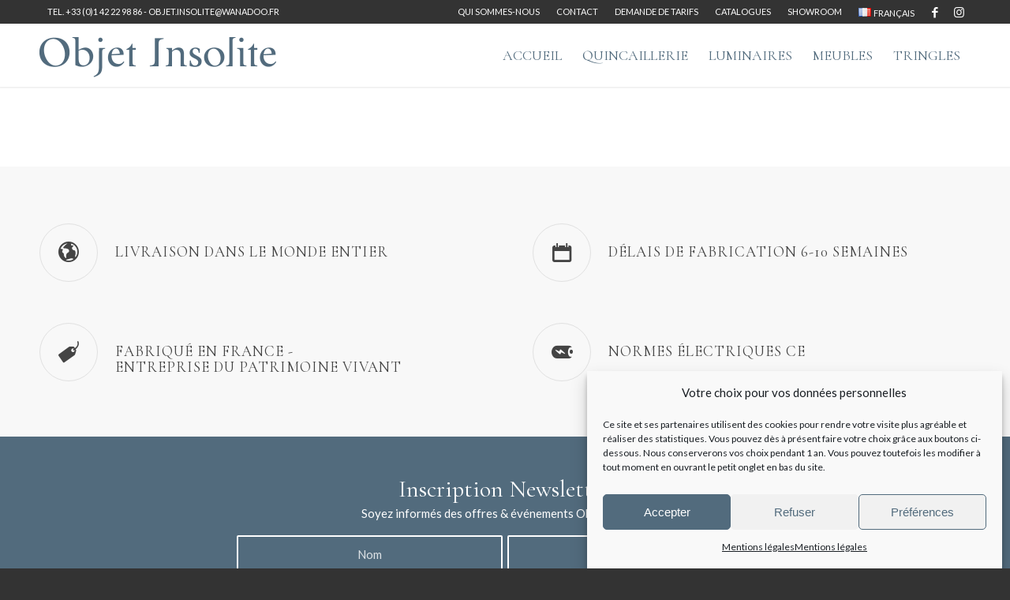

--- FILE ---
content_type: text/html; charset=utf-8
request_url: https://www.google.com/recaptcha/api2/anchor?ar=1&k=6LdjTXwpAAAAAIoTpfvCR4XkBXPJdCSkQFSxQTBK&co=aHR0cHM6Ly93d3cub2JqZXRpbnNvbGl0ZS5jb206NDQz&hl=fr&v=naPR4A6FAh-yZLuCX253WaZq&size=invisible&anchor-ms=20000&execute-ms=15000&cb=9rnp7vl332en
body_size: 45561
content:
<!DOCTYPE HTML><html dir="ltr" lang="fr"><head><meta http-equiv="Content-Type" content="text/html; charset=UTF-8">
<meta http-equiv="X-UA-Compatible" content="IE=edge">
<title>reCAPTCHA</title>
<style type="text/css">
/* cyrillic-ext */
@font-face {
  font-family: 'Roboto';
  font-style: normal;
  font-weight: 400;
  src: url(//fonts.gstatic.com/s/roboto/v18/KFOmCnqEu92Fr1Mu72xKKTU1Kvnz.woff2) format('woff2');
  unicode-range: U+0460-052F, U+1C80-1C8A, U+20B4, U+2DE0-2DFF, U+A640-A69F, U+FE2E-FE2F;
}
/* cyrillic */
@font-face {
  font-family: 'Roboto';
  font-style: normal;
  font-weight: 400;
  src: url(//fonts.gstatic.com/s/roboto/v18/KFOmCnqEu92Fr1Mu5mxKKTU1Kvnz.woff2) format('woff2');
  unicode-range: U+0301, U+0400-045F, U+0490-0491, U+04B0-04B1, U+2116;
}
/* greek-ext */
@font-face {
  font-family: 'Roboto';
  font-style: normal;
  font-weight: 400;
  src: url(//fonts.gstatic.com/s/roboto/v18/KFOmCnqEu92Fr1Mu7mxKKTU1Kvnz.woff2) format('woff2');
  unicode-range: U+1F00-1FFF;
}
/* greek */
@font-face {
  font-family: 'Roboto';
  font-style: normal;
  font-weight: 400;
  src: url(//fonts.gstatic.com/s/roboto/v18/KFOmCnqEu92Fr1Mu4WxKKTU1Kvnz.woff2) format('woff2');
  unicode-range: U+0370-0377, U+037A-037F, U+0384-038A, U+038C, U+038E-03A1, U+03A3-03FF;
}
/* vietnamese */
@font-face {
  font-family: 'Roboto';
  font-style: normal;
  font-weight: 400;
  src: url(//fonts.gstatic.com/s/roboto/v18/KFOmCnqEu92Fr1Mu7WxKKTU1Kvnz.woff2) format('woff2');
  unicode-range: U+0102-0103, U+0110-0111, U+0128-0129, U+0168-0169, U+01A0-01A1, U+01AF-01B0, U+0300-0301, U+0303-0304, U+0308-0309, U+0323, U+0329, U+1EA0-1EF9, U+20AB;
}
/* latin-ext */
@font-face {
  font-family: 'Roboto';
  font-style: normal;
  font-weight: 400;
  src: url(//fonts.gstatic.com/s/roboto/v18/KFOmCnqEu92Fr1Mu7GxKKTU1Kvnz.woff2) format('woff2');
  unicode-range: U+0100-02BA, U+02BD-02C5, U+02C7-02CC, U+02CE-02D7, U+02DD-02FF, U+0304, U+0308, U+0329, U+1D00-1DBF, U+1E00-1E9F, U+1EF2-1EFF, U+2020, U+20A0-20AB, U+20AD-20C0, U+2113, U+2C60-2C7F, U+A720-A7FF;
}
/* latin */
@font-face {
  font-family: 'Roboto';
  font-style: normal;
  font-weight: 400;
  src: url(//fonts.gstatic.com/s/roboto/v18/KFOmCnqEu92Fr1Mu4mxKKTU1Kg.woff2) format('woff2');
  unicode-range: U+0000-00FF, U+0131, U+0152-0153, U+02BB-02BC, U+02C6, U+02DA, U+02DC, U+0304, U+0308, U+0329, U+2000-206F, U+20AC, U+2122, U+2191, U+2193, U+2212, U+2215, U+FEFF, U+FFFD;
}
/* cyrillic-ext */
@font-face {
  font-family: 'Roboto';
  font-style: normal;
  font-weight: 500;
  src: url(//fonts.gstatic.com/s/roboto/v18/KFOlCnqEu92Fr1MmEU9fCRc4AMP6lbBP.woff2) format('woff2');
  unicode-range: U+0460-052F, U+1C80-1C8A, U+20B4, U+2DE0-2DFF, U+A640-A69F, U+FE2E-FE2F;
}
/* cyrillic */
@font-face {
  font-family: 'Roboto';
  font-style: normal;
  font-weight: 500;
  src: url(//fonts.gstatic.com/s/roboto/v18/KFOlCnqEu92Fr1MmEU9fABc4AMP6lbBP.woff2) format('woff2');
  unicode-range: U+0301, U+0400-045F, U+0490-0491, U+04B0-04B1, U+2116;
}
/* greek-ext */
@font-face {
  font-family: 'Roboto';
  font-style: normal;
  font-weight: 500;
  src: url(//fonts.gstatic.com/s/roboto/v18/KFOlCnqEu92Fr1MmEU9fCBc4AMP6lbBP.woff2) format('woff2');
  unicode-range: U+1F00-1FFF;
}
/* greek */
@font-face {
  font-family: 'Roboto';
  font-style: normal;
  font-weight: 500;
  src: url(//fonts.gstatic.com/s/roboto/v18/KFOlCnqEu92Fr1MmEU9fBxc4AMP6lbBP.woff2) format('woff2');
  unicode-range: U+0370-0377, U+037A-037F, U+0384-038A, U+038C, U+038E-03A1, U+03A3-03FF;
}
/* vietnamese */
@font-face {
  font-family: 'Roboto';
  font-style: normal;
  font-weight: 500;
  src: url(//fonts.gstatic.com/s/roboto/v18/KFOlCnqEu92Fr1MmEU9fCxc4AMP6lbBP.woff2) format('woff2');
  unicode-range: U+0102-0103, U+0110-0111, U+0128-0129, U+0168-0169, U+01A0-01A1, U+01AF-01B0, U+0300-0301, U+0303-0304, U+0308-0309, U+0323, U+0329, U+1EA0-1EF9, U+20AB;
}
/* latin-ext */
@font-face {
  font-family: 'Roboto';
  font-style: normal;
  font-weight: 500;
  src: url(//fonts.gstatic.com/s/roboto/v18/KFOlCnqEu92Fr1MmEU9fChc4AMP6lbBP.woff2) format('woff2');
  unicode-range: U+0100-02BA, U+02BD-02C5, U+02C7-02CC, U+02CE-02D7, U+02DD-02FF, U+0304, U+0308, U+0329, U+1D00-1DBF, U+1E00-1E9F, U+1EF2-1EFF, U+2020, U+20A0-20AB, U+20AD-20C0, U+2113, U+2C60-2C7F, U+A720-A7FF;
}
/* latin */
@font-face {
  font-family: 'Roboto';
  font-style: normal;
  font-weight: 500;
  src: url(//fonts.gstatic.com/s/roboto/v18/KFOlCnqEu92Fr1MmEU9fBBc4AMP6lQ.woff2) format('woff2');
  unicode-range: U+0000-00FF, U+0131, U+0152-0153, U+02BB-02BC, U+02C6, U+02DA, U+02DC, U+0304, U+0308, U+0329, U+2000-206F, U+20AC, U+2122, U+2191, U+2193, U+2212, U+2215, U+FEFF, U+FFFD;
}
/* cyrillic-ext */
@font-face {
  font-family: 'Roboto';
  font-style: normal;
  font-weight: 900;
  src: url(//fonts.gstatic.com/s/roboto/v18/KFOlCnqEu92Fr1MmYUtfCRc4AMP6lbBP.woff2) format('woff2');
  unicode-range: U+0460-052F, U+1C80-1C8A, U+20B4, U+2DE0-2DFF, U+A640-A69F, U+FE2E-FE2F;
}
/* cyrillic */
@font-face {
  font-family: 'Roboto';
  font-style: normal;
  font-weight: 900;
  src: url(//fonts.gstatic.com/s/roboto/v18/KFOlCnqEu92Fr1MmYUtfABc4AMP6lbBP.woff2) format('woff2');
  unicode-range: U+0301, U+0400-045F, U+0490-0491, U+04B0-04B1, U+2116;
}
/* greek-ext */
@font-face {
  font-family: 'Roboto';
  font-style: normal;
  font-weight: 900;
  src: url(//fonts.gstatic.com/s/roboto/v18/KFOlCnqEu92Fr1MmYUtfCBc4AMP6lbBP.woff2) format('woff2');
  unicode-range: U+1F00-1FFF;
}
/* greek */
@font-face {
  font-family: 'Roboto';
  font-style: normal;
  font-weight: 900;
  src: url(//fonts.gstatic.com/s/roboto/v18/KFOlCnqEu92Fr1MmYUtfBxc4AMP6lbBP.woff2) format('woff2');
  unicode-range: U+0370-0377, U+037A-037F, U+0384-038A, U+038C, U+038E-03A1, U+03A3-03FF;
}
/* vietnamese */
@font-face {
  font-family: 'Roboto';
  font-style: normal;
  font-weight: 900;
  src: url(//fonts.gstatic.com/s/roboto/v18/KFOlCnqEu92Fr1MmYUtfCxc4AMP6lbBP.woff2) format('woff2');
  unicode-range: U+0102-0103, U+0110-0111, U+0128-0129, U+0168-0169, U+01A0-01A1, U+01AF-01B0, U+0300-0301, U+0303-0304, U+0308-0309, U+0323, U+0329, U+1EA0-1EF9, U+20AB;
}
/* latin-ext */
@font-face {
  font-family: 'Roboto';
  font-style: normal;
  font-weight: 900;
  src: url(//fonts.gstatic.com/s/roboto/v18/KFOlCnqEu92Fr1MmYUtfChc4AMP6lbBP.woff2) format('woff2');
  unicode-range: U+0100-02BA, U+02BD-02C5, U+02C7-02CC, U+02CE-02D7, U+02DD-02FF, U+0304, U+0308, U+0329, U+1D00-1DBF, U+1E00-1E9F, U+1EF2-1EFF, U+2020, U+20A0-20AB, U+20AD-20C0, U+2113, U+2C60-2C7F, U+A720-A7FF;
}
/* latin */
@font-face {
  font-family: 'Roboto';
  font-style: normal;
  font-weight: 900;
  src: url(//fonts.gstatic.com/s/roboto/v18/KFOlCnqEu92Fr1MmYUtfBBc4AMP6lQ.woff2) format('woff2');
  unicode-range: U+0000-00FF, U+0131, U+0152-0153, U+02BB-02BC, U+02C6, U+02DA, U+02DC, U+0304, U+0308, U+0329, U+2000-206F, U+20AC, U+2122, U+2191, U+2193, U+2212, U+2215, U+FEFF, U+FFFD;
}

</style>
<link rel="stylesheet" type="text/css" href="https://www.gstatic.com/recaptcha/releases/naPR4A6FAh-yZLuCX253WaZq/styles__ltr.css">
<script nonce="rZdItsyCLObULfvKbYAu8Q" type="text/javascript">window['__recaptcha_api'] = 'https://www.google.com/recaptcha/api2/';</script>
<script type="text/javascript" src="https://www.gstatic.com/recaptcha/releases/naPR4A6FAh-yZLuCX253WaZq/recaptcha__fr.js" nonce="rZdItsyCLObULfvKbYAu8Q">
      
    </script></head>
<body><div id="rc-anchor-alert" class="rc-anchor-alert"></div>
<input type="hidden" id="recaptcha-token" value="[base64]">
<script type="text/javascript" nonce="rZdItsyCLObULfvKbYAu8Q">
      recaptcha.anchor.Main.init("[\x22ainput\x22,[\x22bgdata\x22,\x22\x22,\[base64]/[base64]/[base64]/[base64]/[base64]/[base64]/[base64]/eShDLnN1YnN0cmluZygzKSxwLGYsRSxELEEsRixJKTpLayhDLHApfSxIPWZ1bmN0aW9uKEMscCxmLEUsRCxBKXtpZihDLk89PUMpZm9yKEE9RyhDLGYpLGY9PTMxNXx8Zj09MTU1fHxmPT0xMzQ/[base64]/[base64]/[base64]\\u003d\x22,\[base64]\x22,\x22w7g0DsK1wqnDuj5KJ31VD8O/wq01wo0vwqfCgMOdw50AVMOVZsO2BSHDk8Oaw4JzWsKvNghXZMODJgjDuTofw5kuJ8O/JsOGwo5aQR0NVMKnLBDDnjxAQyDCqkvCrTZXSMO9w7XCvsKtaCxQwoknwrVsw4VLTioXwrM+woPChDzDjsKIB1Q4LcOcJDYYwrQ/c1sbECguexsLLsK5V8OGV8O+GgnChhrDsHtOwqoQWhQ6wq/[base64]/[base64]/[base64]/CihtoDDMTwqzCh0QEw4PDr0zDkcKUwr0/[base64]/DpyDDmnXCgDnChcOJwqvDgHrCgkFDR8KPwojCnhLCt2fDlG4lw447wr3DvMK0w6LDjSIMeMK1w6rDv8KGWcOPwqfDjcKIw5PCuQ1Nw5RrwotJw6N8woHClClOw7x/H37DtMOaDRPDrWzDp8O1McKdw5F9w7VFI8OKwq/[base64]/CgzNmw4UOLETClMKmQcOvfjrCpEA5MMOIwrs4ZXsaOMOcw4rCgjYxwobDtMKdw5XDgsOuIAZZQ8OMwqHCucOsUSHCisOow4zCpy3DocOYwqXCu8KLwpxTNXTCksKcXsK8ej7Co8KhwrPDkCswwrvClkkHw4TCiF8owq/CtsO2wrdUw5BGw7PDt8KAGcOEwpHDjnQ6w78Zw6xZwpnDn8O+w7YHwrEwE8OOJH/DtVPDuMK7w54nw7ZDw7sww4xMQUJHUMKuIsKHwooPN0HDtSTDpMOISHs2NsKqB1Byw5kjw5nDtsOkw6nCscOuE8KpXsKFTVbDrcKvLsKkw4zCr8KBDcOtwqbDhGjDn23CvhnDhDJqB8KMN8KmcWLDg8OYKGYNwpvCiwPCnn9XwrTDocKVw6odwrLCscOYPsKVOMK/N8OWwrt0MCDCpmhicgbDocO3dAcoKMKcwoNNwqg1VsO6w51Jw6tLwrZmc8OHFsKsw5VmUwVAw55Bwo7Cn8OJTcOFbSXCkMOCw7Ftw5/DuMKlYcO7w6bDicOMwrIMw57CpcObGmPDl0AGwoXDssOqVUZIdcOrJUPDncKRwo5Ew4fDqsOEwqguwrLDkmFyw4RKwoITwp44RjzCn0/[base64]/w7HDpB/[base64]/DoMK4w7TDjsOBV8KxLTM+Wj4Zw6HDoFtAw4DCmcKmw5dhwoUDw77DsSvCmcOIBcO3wpd3KDkkFcKvwrQJwpnDt8OOwoREUcKHA8O/VGrDj8KOwq/[base64]/CosKlUwjCsRXCh8Kfw7rCgMORaMOcw6o4wq3CpsOlDkslUHgBVMKSwoXCojbDhgXCsmYqwrknw7XCrcOqUcOIHgvDlggNPsOaw5fCsnxFGVIBw5TDiCVTw7QTE0HDukHDnlkbC8K8w6PDucKww6o5CmHDrsOswq/Dj8K9CMOtN8OndcKCwpDDvgHDg2fDnMOZNMOdAi3CsnRzdcOzw6gYHsOvw7A6LMKxw4hJwrtZCMKswqHDvsKFTggsw6XDjsO7AjLDn1rCjsKTPwHDqm97BSguw6/Dl33Cg2bDtypQQVnDgW3CnB1XOwETw6HCt8OceB3CmkhbT093U8OcwoXDlXhdw5o3w40nw6YlwpzDvsOUFi3DvcOCw4kWwp7CtxENw71WOVU+Sm7Cjm/Cv30Yw5Z0fcKxIlZ3w73Cs8KKwoXDgBhcJsO7w7kQEE0Fw7vCn8KOwqrCmcKdw6jCssKiw4bCv8KtDWZVwrzDimh7clbCvsOOXsK+w6nDrcORwrhRw6DCqMOvwqbDnsK2KFzCrxF3w5/CkXDCjWnDuMO6wqJIbcKUR8OBF1bCnA9Lw4/CjMO5wq18w6HDmMKPwp7DrBFKK8OSwp/CtMK2w4s/bcOmRVbCqMOLBRnDv8KKWsKTX1heW0tfw5INVlxaCMOJO8K2w57CiMK2w5wtZcKOVcKyPT9VNsKiw6/DrAvDjWTDrVXCvngzPcKoJ8KNw60Cw54PwotHBgTCosKmZynDgMKHdMK4w4hyw6VkD8Kdw57CtcOgwrXDlAjDr8Kxw4zCvcKvV2/CrCo4esOLw4jDjcK/woZ9DgY6KiXCtzs9wobCjkx9w7LCt8OuwqPCmcOHwrDCh2TDscOkwqDDr2/CrwLCicKODBRzwopLdEDCvsONw6PCtmHDpFXCpMOiIj1AwoUQw4ARbS5JX1cgVR1cCMKXNcOWJsKDwpDClQHCm8OYw79tdllFeAHCqSJ/w6jCscKxwqfCozNjw5DDhjV4w4/DmQN3w7wZecKKwrRTA8K1w7IWHyoNwpjDn2twNGIufsKxw5N/TiwGJ8KHaRjCgsKlLXfCocKaEMOvIFrCgcKmw6dhPcKzwrdywojDiEp+w4bCl3bDj2fCt8OYw5zClgJ3FcORw4BSKCjCjcOuVDYdw4ZNHcOBd2BpSMO8w55jRsKtwpzDm3/CisO9wqciw60lEMOawpAzal45WBdcw4smXyjDrXw9w7rDlcKldDsDQsK9XsKgPkx/[base64]/[base64]/DknfDk8O2a13DvsOEasOAw7jCpMOJw4PDgcKyw5wnwpB+wpdyw6rDgH/Cr3/[base64]/CvAjCscKoAUUDw7nDjMKSPFrCgcKcw706KEHDhlDCvcK4worCszE6wqfDqzLDucOKw5QIw4NFw73Dk04GAMO4wqvDtEgZBcOHaMKvJgvDqcKtTzrClMKcw6oswpwNOEPCg8OMwqM9a8OewrsHT8KQSMKqHMOZJg56w6sewoNqw5HDh3nDlSLCucKFwr/Cr8KnKMKrw6fCuhvDscOhRcOid042MDEZNMOBwoDCsQYhw5HCpFPDqifCpx9Xwp/DosKbw49EbXMFw6jCvF/DjsKvNl0Ww4l5ZMObw5cTwrM7w77DsEjDqG4Bw4YxwpNIw4nChcOmw6vDj8OEw4gaMsOIw4DChCDDosOtB0fCnVjCpcO8WyLCq8K8IF/[base64]/ChMKWwr4UXjfCqQbDtcOWw4HCsx8Mwr97w5bDgQLCiUAFwrzCpcKfwqnDlWFfwqhkDMKfGcO1wrRjbMKTKVYpw6/[base64]/DmihDeTARw6NePMOJNMKsw7QXOsKBLcOTZwoMw5PCgsKFw5jDrErDoh/Ci3tew7UPw4JjwqfCkionw4bCuxYAHsKHwpc7wojCp8K/w6g0woYYO8OxRg7DqTMKBcKccQ4awq/DvMOEc8KKbFlrwqsFVsKCFsOFw6xFw7nDtcOTUyRDw7Igwq3Dvz3CncObK8OFOT7DvsKkwp9ew78Xw47DlmfDiEV6w4JFci7DimU3PsOawqjDnV4Dw7/CssOjXXoAw4DCn8OZw4PDnsOqUzxWwr0tw53ClGc5dxXDnT3Ci8OJwqbCkgNVIMKjMcOMwojCk1XCn3TCnMKHLXgEw7liOmHDp8O+T8O/w5PDl1fCpMKEw6AmZ3V0w5/Dh8OewpU6w5fDnUPDnSXDtx4qw5DDg8Krw73DpMK8w6bCgAQsw79sOsKmGzfCnTzDvRc1wow1e0gYVMOvw4t3GAgHOk7DswXCuMKsYcODZ1jCtzQzw5Qfw4/Cgk9Rw68DZBfCtcKLwqNvwqXCpsOleXggwonDqMKhw6NfJsOjw6tew5DCu8KLwp0Ow6F5w57CrsO6dQ/DrB/DqcOhZ2VpwpxMLmnDscK6NMKWw4d9wopuw6DDksOAw4ZEwrTDucOzw6jClxB3TAvCocKTwrvDtVJFw5h3wqDCs3JSwo7CklbDicKSw6h2w7PDtcOpwr4OZ8OPAMO/wr7CvMKwwqU1eH4tw41Lw6TCsAbCiRkUTxg2LlXCnMKTCMKgw7hhJ8OxecKiEQpyc8OWFDs8w4FAwoQoPsKxd8O8w7vCo3/CvlA3MMKVw67DrycoUsKeIMOOR2g8w57Du8OVLUHDoMKfwpcRdgzDqMK1w5ZgVcKaTAXCn19pwpQswpPDlsO7cMOwwrbCvMKTwr/CoGp7w6nCiMKoOx3Dq8Ojw5t0A8KNNhZDEsOJAMKqw7HDvVNyMMOAMMOew7vCtiPDn8OqRMOFBinCtcK4fcKDw5AHAQNcc8OAP8Kdw7bDpMKrwqswK8O2f8OHwrt7w5rDqcOBQ0jClA0gwrlnEH5fw6/DlSzCgcO8YHpCw5QHGHzDlcOswr7Cp8OUwrPDncKNwrDDqg40wp7CkH3CkMKDwqU+Wy/[base64]/DhcOCwqEUGDHCvMOXw5Mkw7R2wqDCuFBPw7sfw43DjBt+w4VCIG7DhcKMwp4SbEFWwqDCosOCOmhhLMK8w50nw6ZhT1FTTsONwpchH3p6Tx8BwrtEGcO0wr9UwrlvwoDCuMKew4QoOsOoQTHDgcOWwq3Dq8OQw5pDVsKrcMKVwpnClxNPWMKCw7zCrcObw4UFwo/DnAExcMK+dnIPCcKZwpgRG8OAQ8ORAwTDoXBdMcKlVSzChMOFBzPCisOEw7rDlMKMKcOQwpLDkkfClMOMw73DrQXDl0HCmMO/[base64]/[base64]/CjMOjwpDDgsKZwpZRw6M5azAbwqU5KAvChcOxwo/Dm8K2w7zCryLDnmx1w5fCn8KPWsOTe17Cok/Dj3XDuMK/YycfaFrCgF/DjsKdwptlTht3w6DDoWQUc3zCln/DhAY0VzvCj8KdUcO1ay1JwotJCMK6w6Q/cX80GMOyw5XCo8KzUARWw7zDtcKqPQ0MV8O/[base64]/CssKBYlXDt8OcASlgw58mMj1Xw5TDvVPDkGTDsMOjw4RsR2jCgR1rw5LCukfDu8KqWcK6fMKxcR/Ch8KBc3zDh1QucMK9TMObwqc+w5lyLyFjwopvw5obdsOCGcKPwrJ+MsOTw4vCtcKgIhBzw6Nvw53DqS1jw7fDlMKqCTfDvMKzw6gFF8O4OsKCwovDusOwAcO5ZSZbwroFIcOrXMKZw5fDlyZSwohLPRJaw7TDscOdccO/wrIHw4vDsMOxwqrCrRx2PMKGecO5AD/DrlDCsMOMwrnDksK7wrfDpsK3LVh5wp58ZxFoesOHexvCmMO1dsKYTMKawqPCl23DmlkEwph9wplnwqHDtzhvEcOVwqLDiGhDw4Z1NcKYwpTCqsOZw4ZKOMKSGho3wo/CvMKBRsKhd8K3PMKtwpsWwr7DsGNiw7QpCRYew5fDt8ORwqjCqGgRVcOfw6/[base64]/DmsObZsKkHMKpI0PDicKUw40tX8KuYEtFU8KqZcOhUybCqUrDgsOPwqXDhcO0T8OwwoDDt8Oww57DtU0rw54gw70NYn9rZRhew6bDg1DCuiXCnQvDojTDimDDvDDDuMOhw5wZJFPCnGI/HcO7wpopwovDtsKpwp8gw6YUIcOZP8KXw6VYBcKZworDp8K3w6tSw6l8w6sgwroRBcO9wrZODjnCg2Uywo7DhFLCmcO9wqlqCVfCjGZYwrhowqZMM8OpMcK/woo1w78Nw5QQwpgRWlzDhjbDmybDoV4hw4TDtMK2W8Ofw5LDnMKxwoXDscKbwrHDksK1w7rCrcKcEm4MTEtyw7/CoRp9KMKiPsO6D8KCwp8Xwr/DvCF8wo0Xwo9Vw4BEQjV3wo0WDH1uN8OGPcOqCjY1w6nDisKrwq3CszNMV8OGR2fCtsOwT8OEWF/CisKFwoJWB8KeVMKUw6F1T8O6bcOrw6dqw5BYw6zDjMOlwpvCt2nDucK2w4tXJcKuHMKMScKXR13DvMKHVwcULwItw406wq7DpcOXw5lAwpvCi0UiwrDCosOPw5TDhsOSwqbCgcKYP8KENMKpRGZ6fMOwMMK+BsKow5MXwoJFVy8XecK5w7wTc8K1w7vDlcKNwqYwNA/DpMOTSsO2w7nDklHDmzBUwo40wqVNwr8+NsO5esK9w7VleUfDr2vCi3DCh8Kgf2l/[base64]/[base64]/[base64]/w6/Cv8KedE/[base64]/CnDPDlwPChMKUbxnDvn/CncOpecKhwp7CjcOew7NEwq/CuDwtQlXCsMK+woXDhzPDmcKawqkzEsOzEMOvQMKlw6tJw4bClXDDjB7Do0PCnF3DlAzDq8O5wrQsw6HCksOGwooTwrRLwocHwpgFw5nDhcKJbRLDvz7CgivDm8OuY8KlZcKgEsOKT8OSHMKIFgplXCPCscKPNsOUwoYhMDguI8OjwoRvIcKvGcOVD8O/wrfDt8O1wp0AX8OLHQbCoDjDnm3Ck2TCrmdvwo4QaXAddMKGwpnDtj3DsjYWw4XCgEfDvcOyWcKywoFQwofDjMKxwroJwqTCvsKxw54aw7BOwq7DvcObw43CuxHDnRrCqcOTXx3Dj8KoJMOtwoPCvHPCi8KowpdIfcKAw4AKK8OhUsKnwpQ4csKVw7HDv8OtQTrCnC/[base64]/[base64]/[base64]/DjsKiwpcOwptPCxdSD8OwwqjDgRDCvjcQUi3DvsOiX8OSwqjDicKXw6vCvsKkw5fClhYFwqxZD8KSZ8Obw5zCnmMrwroFbsK5LcOIw7fDtsOJwo9zBMKSw4s3fsK4fiVxw6LClMK+wqDDug8/[base64]/S8OEccK8w6TCmzl5w69Vwq3Dh30WwqEgw5vDjcKYVcKvw4PDhAVjw6FLGDwKw4PDvcKfw4PCisKCUXTDjnzCtcKjVxsqGC/Dh8K6BMOkVTVIEQIMO1bDlMOzKF8hDQV2wofDqgzDu8KIw4hhw5HCohY6w7dNwoUtfi3Dp8K+V8KpwqnCosKfKsOFTcKybQ1qAXB9DhAKw63CsHHCuWABAA/DksKDN2DDmcKnajTDklohFcK4VADCmsKQwo7DuxpNcsKUYsONwowUwrbCpcOzYDwlwo7CvcOowokIaSfCi8KKw7tlw7DCqsO0DMOPVTJ2wqfCuMOcw7BnwofCnFTDnUgIc8Kuwpw8HEEBH8KKUsOxwofDjMKcw6DDpMKqw7V5wpvCsMOaIsOoJsO+Rj/CgcOuwqVAwpsPwrUcRV7CmDTCqntbPsOMSnHDhsKXL8KeQG/CvcOYHMOgBX/DoMO4cw/DsRPDqMOpM8KuNh/DscKeIE8hbSN/[base64]/DuXtDW8OiIcOlw5fCicKbwq5bwoV1DMOUKgjCsyHDjHzCqsKRJsOKw5V6PMOBSMOnwrLCk8OhBcOQZ8K3w7jDpWptFMOwTwrCrFjDl0XDgQYIw7IBGXbDusOfwoXDr8KSf8KVBsKaOsKpRsKrR3R7w69efHIkw5/CpsOXPWbDpsKCDsK2wo8kwrxyU8OLwq/Cv8KbesOORTjDgsKkXlN3VhDDvVItwq4rwqXCscOBRcKDScOowqMJwo9IWH5pQTjDvcK4w4bDjsKJQx1eIMOORSAMw4opF0shCsOsQcOJPC/[base64]/[base64]/CtiVCCB3ChsKxaMOTw5vCkcOnwowTXEjDu8OMwpvCtsKjdcKfPFvCqlB2w6Bsw5rCisKfwpjDpcKxWMK/w4Jywp0mwoTCgsO/eUhBTG5HwqJgwpofwoHCj8Kdw7XDpR7Du0nDrcKdVAnCv8KzGMKWJMKFUcKhYyXDvcOIwqE8wp7CgWhoHDzCuMKgwqc2acODM0DClRfCtCIYwpsnVAwJw6kRZcOVR3PCmi/DkMK7w5FCw4YLw77CgirCqMKEwpc8wphswpgQwoIaaXnChcO+wrJyW8KCT8O9wowDfwZ6GjIcH8Kuw5YUw6bDm3o+wrjDuEY1YcOjKcOwdsOabcKjw7RvFsO9w4JBwo/DpwZgwq46MMK1woY3CRVxwo4YMEzDpGYFwp5SDcO2w4/[base64]/wqfDl8KkG8KMwrrDo2XCugs2CcKQHx/DoEvCt0p9HTTCpMOMwrMPw598bMO2dyvCvcKww4nDtsOyY2XCtMKLwqldw40vDEA3RMK6YiRbwoLCm8O5UAI+bG57IMOITMOuLVLCojIBBsK0NMOcRGMWw5rDpsK3acOSw6B7VE/CuHxXQhnDvsOdw4/[base64]/DhhzCl2zCsMOVV8K0B3hOw4TDrTHDhgDDhAp7w4VVPsO7wrXDuhMdwqBkw5F0TsOpwoJyQzzDg2LDsMKgwo4FNcK1w5Qew61mwqA+w7x2wrBrw4nCk8KXVgTCjUckw7AywrzCvG/DtQghw40AwoRTw4kCwrjDuw8lY8KaccORw4XDv8Oaw6htwrzDiMKxwo7DuVwEwrouwr/DiCDCvlLDlnPCgEXCp8O8w5/DnsOVY1xJwqIkwrnCnEvCgsK7w6PDgRtbK3rDo8OiZUsoLMK5Txc4wofDow7CscKGJXXCosK+EsOZw43CksOmw4nDlsKNwrLCikhhwrYhOcKIw5cbwrRwwonCvQbCkMOQWwjCk8OlLFrDgMOMI1x9EcOXR8K2wpDCrMO2wqvDukARcnHDr8K/wp1FwpbDmGHDo8Kww7DDssO8wqMvw6DDkcKVQjvDpghFBgnDpDZrwopzPXXDl2vCucKsR2DDv8KbwqhEKgZ7VMOKN8K1w6jDksKdwoPCq04PakfCicK6D8OawotVS2PChMKiwpnDljMUUDTDjMOJBcKDwr3CtQ1rwrNOwqLCo8OtUsOcw6/ChVLCtTsBw5jDqjlhwrLDlcKTwpXCjcK6RMO4woDCqhrCqFbCr1F4w5nDqijDrsOJGF1fSMOQw4LChQB/PUXChcOvPMKYwofDvwrDocOnG8OcG25pdcOYB8O6Z3QXSMOsccK1wpfCpMKqwrPDjzJaw5x5w6nDoMODBsKqCMOYKcO5RMOUQ8KYw6PCoVrCjG3CtUFgPsK/w6PCk8O+wr/DjcKVVMO4wrfCpWY6Lg3CuCnCnx1KXsKtw5jDr3XDskYpGsOJwo59wrBsWQ/ClnkPUsKmwqPCjcOEw7tkasOCDMKmw7wnwowfw7TCkcKIwr08Un/CsMKmwo49wrAcNsOSYcK/w5TDhwglasOYGMKtw7HCm8OYSzh3w6DDjRjDrzTCkw5sAUw/Ty7DgcOvAlQMwojCtXLChHnChcKcwq/Dv8KRXhnCuQrCnAdPTVjCpFjCqgvCo8OqJ0/[base64]/YTJRElhIK8KrAMKHwr9FXxvCtcO+Y3HCoMOFwonDtcO+w5kSU8OiCMOzDsO7Vntnw5EFNHzDsMK8w59Qw505fiZxwo/DgQXDnsODw4tcwr5Xb8KfG8O+wq5qw70pwp/ChQjDnMK2GxhowqvDvD/CgWTCp1/DvG7CqQjDpsK6w7ZSesOsQyJyJMKOSsOGHStAFQTCgzXDlcOTw4DCtHV/wpoNZF4Ww4kQwpZ0wq7Cl2PCigpcw50dSE7CmsKVwpnCgMO8MQoKSMK9J1QBwq9pb8KhecOydcKnwrxew6vDscKEw4l/w757AMKmw6nCoSvDkC07w7PCu8OlZsK/woleUnHCsBrCm8KpMMOINcKREQnDoHIVEcO5w63Cm8OqwoxWw7nCuMK/B8OgMm96XsKhDXVsSmPCl8KMw5s1worCrAPDssKKJ8Kqw5pCZcK0w5XDk8K9RSfCiVjCrcK+TsO3w4HCtBzDvC8KJcOJJ8KPwrnCsT/DhcKqwrHCocKOwqYDBj3CkMOBH2wUesKhwrdPw44/[base64]/w5FPWMKXwpPDmD7CgGnDgMOcE2/DqsO/w4/DkMKkakrCu8OTw4BCSE/CgMKywrpewp3CqHlxSXPCgCzDo8OTMSjDlMKcKW9kY8O6LMKFI8OkwosBw6nCoR1fHcKmJ8OaAMKAOcOHVSvCqkvCgkTDkcKWfsOpOMKtw6NqdcKJV8Kmwp0JwrkVOH4UZsOEVzHCvcK/[base64]/[base64]/w6bDjMOcw5ZKw4TCq8Oow67DlMO3Cz1Hw6FWW8OAw7fDkFPDh8KhwrVjwp08PsKACcK+MkXDm8KlwqXCpFUFZwUGw6M9D8Kxw4bCgcKlcU9owpVsGMO3Ll7Dg8K/w4d3FsOKLVPCl8KtWMKRKgp+fMK2PnARHQMbwrLDh8OmbcOLwrBSRyzChGfDh8KidVpDwosSGMKnCV/Dl8OtTjBCwpXDhsOEGhBDOcKfwo9lNDl+Q8KcO0vCgX/Dji5acR7DujsMw5luwpkVATApCnPDosOyw7ZJRcOABBVQDMKBWmAFwoQEwpzDgkhQRXbDoijDrcKlBMKCwpfCr0puSMOmwrh0LcOfA37Chm8eBDUTDgXDs8KYw5/Dj8OZwrHCv8OhBsKSclEzw4LCsVMXwo8AScKQdVPCvMOrworDnsORwpPDq8KVHMOIMsO3w47DhnTCgMKnwqhaZHAzwrDCm8OhL8OOMMK4NsKJwpoHTWgqSy9SbXvCoVPDmmPDusOZw6rCkDTDucO0WcOWYsKsO2sgwp4NQ0g/w5JPwpHClcK8wrBLZWTCpsOfwqXCmkrDg8OIw7sSRMOcwo0zHsO4O2fDuwx4wq5dakHDvSzCtQLCssK3H8KDDzTDhMODwq/[base64]/Ug1aZsKTw5nDjhPDlcO/B8OFKSVzd2XCrm3ChsOXw5PCnxjCisK3EcKOw7kRw6TDsMOmwqheCcOaJsOhw6rDriBGDRXDoCTCoFfDtcKQesO9AS4kwppdJFHCt8KjMsKHw6UFwp8UwrM0wqLDk8KFwrrDpH8PG1rDocOIw7TDh8O/wqbDii5GwrZxw6TDs17CocOTZ8O7wr/DjsKdRMOuTyQ1DcO4w4/CjRXDj8KbTsOWw5djwrkwwrnDpMOpw4bDnXvChcOmPsK1wqnDlMKIbMKTw4QHw6ULw4pES8KywrpHw6tkc23CqgTDlcOnVcOdw7TDhWLCmhZ1XXrCuMOkw5zCsMOqw4HDgsOIwqfDjWbCtWkOw5N9w5vDkMKawoHDl8Osw5TCoT3DtsOjOXBmMiBWw57CpC/[base64]/HGJuw5PDoVfCjMObfhzCvMOcU1Jiwp0Awpkjw4xXw5t1RsKxNl3DmMOEI8OKLzZDw4rDhlTCisOZw78Ew7c/[base64]/CuMOfwqELUcOUTV0Qw5wZw5LDoMKVwqI3w7l6wp/CqcORw53CrcORw6ZhAnvDqAzCnBMtw4onw6diwozDqHg2wq8vR8Ksa8OywonCnSp/e8KKP8OPwphMw4h7wqoJw7rDi2MOw6lBGCdYLcOvOcOUw4fDjyMLVMONEFF6HGprQBcXw7DChMKKw6lWw6JKUCsaacKsw4tFwqsCwpjCpVkEwq7Ci2cFw73Cph0bPiUbXhVyRBpGw6wySMKobMKuEhvDvV/CmsKMw74XVBbDtm9NworCjsKswrDDpMKKw6LDl8OSw5QDw7HChDnCrcKva8OkwoB3w6VYw6VSMMOeS0HDo0hXw5vCh8OKYHHChUVvwpAOMMO5w4bDnG/DtMKBKibDmMKgeljCmcKyD1TCimDDrEokRcK0w44Yw6zDkArCpcKRwpjDmsKZNsOawpdzw5zDi8Oow4cFwqXChsO3NMKaw6ZUBMOAVAAnw7vChMKyw7w1EkbCuR3Cl3FFXwdzwpLDh8OAwoLDr8KCXcKRwobDp0JjbMK7woFlwoHCmcKCJR/CpsKww7DCnxtZw4LCrHBYwr0WNsKhwr4DB8O4T8KQJ8KMI8OPw4fDvRnCrMOvTWAKD3vDnsOAasKhNn83ZREJw4BwwpRwUMKHw4ZhYR1FLsOLRsOWw7XDrDjCkcOQwpvDqwTDohXDhcKQA8OQwrtDQMKjcsK6cxjDlMOPwp/[base64]/CucOZwqV9w6YdZMOwwqFGTFcQwrvDpW1JX8OBUnogwoTDv8KWw6htw73CusKMUcKnw7LCvSrCocOfBsO1w67DskjCvS/[base64]/w7Y9GcOBwqFAw6l9M8O/c2gIbXMyfcOZS2Y+d8O3w5s0UiLDvXDCuRMiWgEGw6fClsKYTMKTw5FqHcOlwoIoaArCu2nCojtAwrIww7fCuzDDmMKsw7vDlFzCvg7CiGhGecOSL8KIwoV5En/DhMKYb8KKwpnCt0wowpTDvMOqTzN8w4d8fcKiwoJYw6rDgHnDsU3DnC/[base64]/[base64]/LsOLew/CunfCpMOtwqpCw6UnwpAxw5bDtMKNw5HCklrCswXDqcOiT8K3GlNeRH7Doj/DvMKPNVNQZ3RwLHzCpilYJ0pIw7PDkMKmCsKoWTgpw4/[base64]/DvMO+wqZfw5TCp8KdwoE7w5PDqiHDoCROOi8Aw5lcwp7DhkbCnTHDg2ZLZBIgWMKZQ8OIwonCuxnDkSHCuMO9V3sqX8KLfA9iw5E9UzAGwrc7wpHDuMKBw4DDk8OgeTBiw4LCiMOfw41mAsKnPwfCvcO3w40SwoMhST/DqsOIJ3h4FQfDqgHClAM9w5RJw5koZcKPwqpGUsOzw4w4IcOTw6oEBFRFBwBjw5HCvwgcKizCgl5TIsKQVyEOPEdUXA56O8K0w4vClsKbw7dUw7QDYcKaJ8OUwoN9w6/DhcK1KCcGKgvDu8Oew4xeY8OBwo3CqkhMw4rDmB7Ck8KwF8KKw79XWk0pLn9NwohbJA/[base64]/wrUmwqDChcOTw4/DiBoWw6rCiMOtw53DsBBxQzIYwrbCkmRawpUCHcKTBcOsQzVJw6XDjMOqQxdxSTXCpsKOYQXDrcOcexR7SzUXw5kdCFrDrMOvT8KKwqdlwojCgMKeI2LDuX1kXTZJLsKLw4jDkH7CnsOpw4UfexRqw4VHBcKNKsOTwpp4ZnpPdMKnwoA1ATFSYRTCuT/DmcOMN8OgwoABw4ZKYMOdw6IRCMOlwoYpGhLDi8KdbcOOw4/DqMOowqnCgBPDvsOTw7dTBMOCEsO+YAXCpx7Cg8KZO2DDtcKBNcK+KVrDgMO4eAB1w73DnsKfHMOwF27CnRnDu8KawovDuGwzYSMKw6oJwoEuwo/[base64]/[base64]/[base64]/[base64]/wqDCtxTCrHvChU1ZwqEUwpJgwrFme8KedxnDqUXDm8Ouwp9IEHkswqHCq2sGWMOrLsKJKMOtJUMtIMKXCj9Kwpxzwq5HcMKpwoDCisOYZcOYw7TDoHhJaVfCtWrCo8O8ZEzCv8OqYiUiCsKowoVxZ17DmgLCoh3DicKCPF3ChcO4wpwIBzAMCGvDmwPCmMO/AG9ww7hNfQzDoMK4w4BGw7AhWcKrw5cfw5bCt8O0w4pUFVNjczbChcK4DT/CocKAw5LDvcK8w74ce8OWXTZ+QQDDkcO3wohqP1fCvcK/[base64]/Cr8K3w7jDpQDDlUHCm2xqw7BUwrDDrcOyw7fCvToLwoHDr1LDv8KswrE4w5DCl2fCmTZ2SkIFAwnCr8K3wpZewrrDviLDncOawqY0w5DDkcKfGcKRKMO1MQTCjw4Aw5bCqsOjwqPDrsOaOsO9Bw8GwqNWO1/DscOGw6xRw57DhirDpW3Ch8KKYcOBw6Vcw4ledhPCs0nDlFR5LiTDryLDnsK6RC/CiH0hw6nCo8OSwqfCiXtGwr1WLB/Cki1vw5DDisORXMO2ZH0FB0nDp3/CtcO8woXDvsOqwp3DscKLwo1/[base64]/[base64]/CqErCpMOPbmoNI8KZLsKALAc2OMO7DsOIfcKaAsO2LRI8KEQXRMO7HSAtYB7Dk3J0w6FwUBtNZcOMR3/Cm2lewrpfw6dYTlhCw6zCuMKwTUBzwp1Sw6pjw67Duz7Cp3fDiMKDdCLCo2DCkMOGGMO/w6kqe8O2ITvDuMODw5TCg2TCqVnDk0hNwr/CkR3CtcOsS8OoDyJpFCrCvMKFwrs7wqhYw4oQw7LDv8KndMKPb8KBwq9efg5dTsO/QWo9wpwLA1UYwoQSwoxHRR87GAdRwrDDqyXDgm3Cv8ONwq84w6bCmhvDgsO8SnnDnn1SwrvDvShkeW3DtA1QwrjDsnYUwrLClsOrw6DDrAfCvRLChWl/YxYYw5zCr3w/wrbCnsOHwqLDmkMswosUFS3CrxJDwqXDkcOTKjPCu8KqYBHCrxLCqcOqw5jCncKpw6jDncOGUEjCoMKRODcAeMKcw67Du28PB1Y8dMKVLcKRQFnDlV/ClsOQYyPCtMKxEcO5eMKEwp5NHsK/SMKZFHtWN8Kuw75KRhfDtMO4X8KZN8OdeDTDvMKSw7/DssKCaWPDgxVhw7B3w6PDlcKOw4hBwoZIwpTDkcOQwq52wrk5w4dYw6rClcKXw4jDsCrCh8KkBGbCuT3CnEXDknjDjcOAHcK5OsOcw63DqcKHOiXDs8O/w6IhM3rCi8OCTMKxBcOlNMOaSkbCrDLDlQzCrjYOPjUrIyB9w5I6wofDmg7Dk8KrD104AHzChMKsw5hpw5F+TlnDusK3wr7CgMOQw53CtQLDmsO/w5V2wpLCt8Kgw45SLxXCmcKRQsKyYMKrR8OlTsKvbcKMLx1TWwTDkFTCnMOsRH/CpsK6w4bDhMOqw7nDpB/Cmwwhw4rCjHc4WCnDmHwxw63Coz3Dhh8eIgvDiBhLFMK6w6UcEFXCv8KhN8OYwoDCqcKIwq3CtcOJwo4iwolXwrnCsydsO2M1LsK/[base64]/bzcbw6/[base64]/SsKYw7bDqMK6w75Zwr0OC8KOAnbCvMKhw7HCjMOOwqhGCcKdWCzCvcKnwoHDrHl+JsKFPyfDqzzClcOeKCEQw71aV8OXwp/ChjlfXnFNwrHCiRLDncKjw4XCpSXCtcObLDnDgGQtw5N4w4rCkULDisKFwp3CisKwT1hjJ8K8Xm4Sw7/CqMO7TyF0wr4LwrXDvsKYIXJoHsOUw6BcF8K7ITY2w4XDhcOawrxqT8O5a8KMwqM2w6oiYcO9w6Aqw4zCnMOgPHXCvsOnw6Z/[base64]/CisKADF3CjMOKw6Ykw4ozwoxWRQ3CjcOfwpkcw6nDkynDuhjCo8OPYMKEdRs/bxB4w7vDpBUxw5nDl8KNwqHDsh5DMFrDocKjC8KUw6ZxY2RDb8K1N8ORJhxiXlDDkcO7Z3hRwooCwpMBAcKBw7jCpMO+G8OUw7QWbsOiwp3CuSDDkgN9HXRxMcOUw5cKw5InXUJNw5/DoVDDjcOIFsKeBCbCssKXwowwwpYiJcOIFUHCln7DrcODw5JwesKia1s7w7PCq8Kww7lHw7DDj8KEasOuHjtfwopxD1RFwpxRwqfCkkHDszzCncOMwqPDucOHVBzDp8OBcD5Lwr/CogUGwrgZYitCw67DsMKWw7PDn8KTcsKFwqzCrcOqQcKhccODHcKVwpZ8ScOpHMKpFMOqO07Drm/Ch2zDo8OdJTHDu8K3e1rCqMOiKsKCFMOGIMOKw4HDsinDjMK1wqkLEcKiKMOAKFsRfMOjwoLCvcK6wqREwojDnTbDgcOBAyfDhsKJel1jwq3DhMK2wrsGwrDCjC3DhsO6w6Bcw5/[base64]/CvsOfVsKsPHHDssOkw6nCgMKqNsOdSwvDhzZAbcKpL1Z/w4LDlQ/[base64]/NsK3wqtCw4plWDHDgMOg\x22],null,[\x22conf\x22,null,\x226LdjTXwpAAAAAIoTpfvCR4XkBXPJdCSkQFSxQTBK\x22,0,null,null,null,1,[21,125,63,73,95,87,41,43,42,83,102,105,109,121],[7241176,839],0,null,null,null,null,0,null,0,null,700,1,null,0,\[base64]/tzcYADoGZWF6dTZkEg4Iiv2INxgAOgVNZklJNBoZCAMSFR0U8JfjNw7/vqUGGcSdCRmc4owCGQ\\u003d\\u003d\x22,0,0,null,null,1,null,0,0],\x22https://www.objetinsolite.com:443\x22,null,[3,1,1],null,null,null,1,3600,[\x22https://www.google.com/intl/fr/policies/privacy/\x22,\x22https://www.google.com/intl/fr/policies/terms/\x22],\x2207gsJmUhfYHna1f3OLNlXRdKC3BdZ6P8KWRLACI8uCk\\u003d\x22,1,0,null,1,1762744919320,0,0,[206,24,189,227],null,[54,207],\x22RC-WvIJ32t2t7Rjsg\x22,null,null,null,null,null,\x220dAFcWeA4Vc1kj3fPwlyzAEA5AbqsEhx3Z61nM0rljGqv_tEuE_LfDtltN-rai-kfpfmT7p-rzf90nqyMD3YP1f1bRSIQvHK0H1g\x22,1762827719237]");
    </script></body></html>

--- FILE ---
content_type: text/javascript; charset=utf-8
request_url: https://www.objetinsolite.com/wp-content/themes/enfold/framework/js/conditional_load/avia_google_recaptcha_front.js?ver=7.1.1
body_size: 504
content:
// -------------------------------------------------------------------------------------------
//
// Checks if we need to load the recaptcha script on a page
//
// -------------------------------------------------------------------------------------------

(function($)
{
    "use strict";

	//	Remove not needed messages from forms
	$('form.avia_ajax_form.avia-mailchimp-form').find('.avia-disabled-form').remove();

	if( $( '#avia-google-recaptcha-api-script' ).length > 0 )
	{
		return;
	}

	if( 'undefined' == typeof AviaReCAPTCHA_front || 'undefined' == typeof AviaReCAPTCHA_front.avia_api_script )
	{
		return;
	}

	if( ! $('body').hasClass('av-recaptcha-enabled') )
	{
		return;
	}

	/*	check if reCaptcha are disabled by user setting via cookie - or user must opt in.	*/
	var cookie_check = $('html').hasClass('av-cookies-needs-opt-in') || $('html').hasClass('av-cookies-can-opt-out');
	var allow_continue = true;
	var silent_accept_cookie = $('html').hasClass('av-cookies-user-silent-accept');

	if( cookie_check && ! silent_accept_cookie )
	{
		if( ! document.cookie.match(/aviaCookieConsent/) || $('html').hasClass('av-cookies-session-refused') )
		{
			allow_continue = false;
		}
		else
		{
			if( ! document.cookie.match(/aviaPrivacyRefuseCookiesHideBar/) )
			{
				allow_continue = false;
			}
			else if( ! document.cookie.match(/aviaPrivacyEssentialCookiesEnabled/) )
			{
				allow_continue = false;
			}
			else if( document.cookie.match(/aviaPrivacyGoogleReCaptchaDisabled/) )
			{
				allow_continue = false;
			}
		}
	}

	if( ! allow_continue )
	{
		var forms = $( 'form.avia_ajax_form' ).not( '.avia-mailchimp-form' );
		var recaptchas = forms.find( '.avia-disabled-form' ).closest( 'form.avia_ajax_form' );
		recaptchas.addClass( 'av-form-user-disabled' );
		recaptchas.find( 'input.button' ).remove();

		return;
	}

	var version = AviaReCAPTCHA_front.version;
	var recaptcha_areas = $('div.av-recaptcha-area');

	if( recaptcha_areas.length == 0 && version != 'avia_recaptcha_v3' )
	{
		return;
	}

	var	script = document.createElement('script');
		script.id	= 'avia-google-recaptcha-api-script';
		script.type = 'text/javascript';
		script.src 	= AviaReCAPTCHA_front.avia_api_script;

	document.body.appendChild( script );


})( jQuery );

